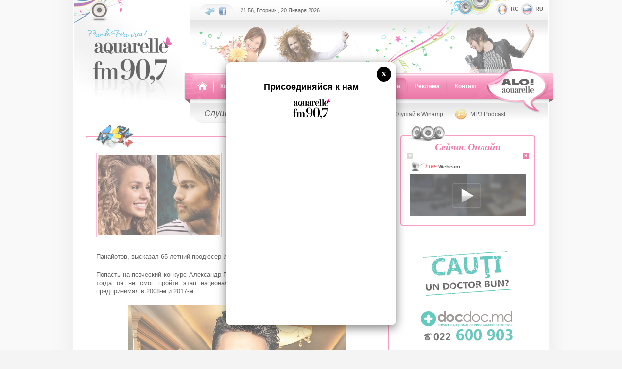

--- FILE ---
content_type: text/html
request_url: http://www.aquarellefm.md/ru/news/kto_predstavit_rossiyu_na_evrovidenie_2020/
body_size: 7193
content:
<!DOCTYPE HTML PUBLIC "-//W3C//DTD HTML 4.01 Transitional//EN" "http://www.w3.org/TR/html4/strict.dtd">
<html>
<head>
	<link rel="icon" href="https://www.aquarellefm.md/static/images/Icon.ico" type="image/x-icon">

	<META HTTP-EQUIV="Content-Type" CONTENT="text/html; charset=UTF-8">
	<META NAME="description" CONTENT="">
	<META NAME="keywords" CONTENT="">
	<META NAME="author" CONTENT="ZOLFIST STUDIO - Professional and Styled Solutions http://www.zolfist.com/ ">
	<META NAME="robots" CONTENT="index,follow">
	<meta property="fb:admins" content="AQmagazine"/>
	<meta property="og:image" content="https://www.aquarellefm.md/storage/2020/02/27/1582798413_61698300_Fit_340x1000.jpg"/>
	<title>Выбран представитель России на Евровидении-2020</title>
	<style type="text/css" media="all">@import url("https://www.aquarellefm.md/static/style.css?202601202156");</style>
	<script type="text/javascript" src="https://www.aquarellefm.md/static/audio-player/audio-player.js"></script>
	<script type="text/javascript">AudioPlayer.setup("https://www.aquarellefm.md/static/audio-player/player.swf", { width: 500 }); </script>  
	<script type="text/javascript" src="https://www.aquarellefm.md/static/swfobject.js"></script>
	<script src="https://www.aquarellefm.md/static/jquery.min.js"></script>
	<!--<script src="https://www.aquarellefm.md/static/snow/snowfall.jquery.js"></script>-->
	<script type="text/javascript" src="https://www.aquarellefm.md/static/script.js?202601202156"></script>
	
			<style type="text/css" media="all">@import url("https://www.aquarellefm.md/static/highslide/highslide.css");</style>
			<script type="text/javascript" src="https://www.aquarellefm.md/static/highslide/highslide.js"></script>
			<script type="text/javascript">
				hs.registerOverlay({
					html: '<div class="closebutton" onclick="return hs.close(this)" title="Close"></div>',
					position: 'top right',
					fade: 2 // fading the semi-transparent overlay looks bad in IE
				});
				hs.outlineType = "drop-shadow";
				hs.wrapperClassName = "borderless draggable-header";

			    hs.graphicsDir = "https://www.aquarellefm.md/static/highslide/";
				//hs.wrapperClassName = "dark borderless floating-caption";

				hs.align = "center";
				hs.transitions = ["expand", "crossfade"];
				hs.fadeInOut = true;
				hs.showCredits = 0;
				hs.dimmingOpacity = .75;

				hs.addSlideshow({
					//slideshowGroup: "group1",
					interval: 5000,
					repeat: false,
					useControls: true,
					fixedControls: "fit",
					overlayOptions: {
						opacity: .75,
						position: "bottom center",
						hideOnMouseOut: true
					}
				});
			</script>
		
	<script type="text/javascript">var WWW = "https://www.aquarellefm.md/";</script>
</head>

<body>
<!--
<div id="Snow" style="position:fixed; z-index:0; width:100%; height:100%; "></div>>
<script>
$(document).ready(function(){
		$("#Snow")
			.snowfall("clear")
			.snowfall()
			.snowfall({image :["https://www.aquarellefm.md/static/snow/images/flake1.png", "https://www.aquarellefm.md/static/snow/images/flake2.png"], deviceorientation : true, minSize: 10, maxSize:32, flakeCount:200}); 
	});
</script>
-->
<div class="ThemeBgMain">
<div class="">
<div id="PopupAd">
		<div class="Bg"></div>
		<div class="Box" style="text-align:center;">
			<div class="Close">x</div>
			<div class="clr"></div>
			<div class="Alert">
				Присоединяйся к нам
				<div><a href="http://www.facebook.com/pages/AQUARELLE/178775708840207?ref=hl" target="_blank"><img src="https://www.aquarellefm.md/static/images/logos/AquarelleFM.png?default" alt="Facebook"></a></div>
			</div>
			<iframe src="http://www.facebook.com/plugins/likebox.php?href=https%3A%2F%2Fwww.facebook.com%2FAquarelle90.7&amp;width=240&amp;height=365&amp;colorscheme=light&amp;show_faces=true&amp;border_color&amp;stream=false&amp;header=true&amp;appId=242856185725258" scrolling="no" frameborder="0" style="overflow:hidden; width:238px; height:365px; position:relative; z-index:99991; " allowTransparency="true"></iframe>
			<!--
			<a href="http://www.facebook.com/Aquarelle90.7" target="_blank"><img src="https://www.aquarellefm.md/static/images/FacebookButton.png" alt="Facebook"></a>
			-->
			<div class="clr"></div>
		</div>
	</div>
	

<div class="Header" id="top">
	<div class="LogoBox"><a href="https://www.aquarellefm.md/" class="Logo"><img src="https://www.aquarellefm.md/static/images/AquarelleFMLogo.png" width="193" height="149" alt="" title=""></a></div>
	<div class="HeaderRight">
		<div class="TopBar">
			<div class="ServicesBox">
				<a href="http://twitter.com/AQUARELLE_FM" target="_blank"><img src="https://www.aquarellefm.md/static/images/Pixel.gif" class="NoBg" width="34" height="25" alt="Twitter" title="Twitter"></a>
				<a href="http://www.facebook.com/pages/Radiostancia-Aquarelle-907-FM/158429640848842" target="_blank"><img src="https://www.aquarellefm.md/static/images/Pixel.gif" class="NoBg" width="32" height="25" alt="Facebook" title="Facebook"></a>
			</div>
			<div id="date">21:56, Вторник , 20 Января 2026</div>
			<div class="LangBox">
			<a href="http://www.aquarellefm.md/ro/news/kto_predstavit_rossiyu_na_evrovidenie_2020/"><img src="https://www.aquarellefm.md/static/images/Pixel.gif" width="35" height="25" alt="RO" class="LangIconRO"><span class="LangLable">RO</span></a><a href="http://www.aquarellefm.md/ru/news/kto_predstavit_rossiyu_na_evrovidenie_2020/"><img src="https://www.aquarellefm.md/static/images/Pixel.gif" width="35" height="25" alt="RU" class="LangIconRU"><span class="LangLable">RU</span></a>
			</div>
		</div>
		<div class="ThemeBox"></div>
		<div class="MenuBox">
			<ul class="Menu">
				<li class="NoLi">
					<a href="https://www.aquarellefm.md/" class="MenuItemSmall"><img src="https://www.aquarellefm.md/static/images/Home.gif" width="22" height="18" alt="" title=""></a>
					<span class="MenuSepPadding"><span class="MenuSep">&nbsp;</span></span>
				</li>
				<li class="NoLi">
					<a href="https://www.aquarellefm.md/ru/team/" class="MenuItem">Команда</a>
					<span class="MenuSepPadding"><span class="MenuSep">&nbsp;</span></span>
				</li>
				<li class="NoLi" onMouseOver="ProgramsMenu(1)" onMouseOut="ProgramsMenu(0)">
					<a href="https://www.aquarellefm.md/ru/programs/" class="MenuItem" id="ProgramsMenuLabel">Передачи</a>
					<span class="MenuSepPadding"><span class="MenuSep">&nbsp;</span></span>
					<span id="ProgramsMenu">
						<ul class="Submenu">
						<li class="SubmenuItem"><a class="SubmenuItemLink" href="https://www.aquarellefm.md/ru/programs/Созвездие_Aquarelle/" title="Созвездие AQUARELLE">Созвездие AQUARELLE</a></li><li class="SubmenuItem"><a class="SubmenuItemLink" href="https://www.aquarellefm.md/ru/programs/cafeaua_de_dimineata_program/" title="Утренний кофе">Утренний кофе</a></li><li class="SubmenuItem"><a class="SubmenuItemLink" href="https://www.aquarellefm.md/ru/programs/programul_serii/" title="Вечерний эфир!">Вечерний эфир!</a></li><li class="SubmenuItem"><a class="SubmenuItemLink" href="https://www.aquarellefm.md/ru/programs/svetskaea_hronika/" title="Светская хроника">Светская хроника</a></li><li class="SubmenuItem"><a class="SubmenuItemLink" href="https://www.aquarellefm.md/ru/programs/news_on_aquarelle_fm/" title="Новости">Новости</a></li><li class="SubmenuItem"><a class="SubmenuItemLink" href="https://www.aquarellefm.md/ru/programs/Top_Hit_Chart/" title="World Hits!">World Hits!</a></li><li class="SubmenuItem"><a class="SubmenuItemLink" href="https://www.aquarellefm.md/ru/programs/bigudi_show/" title="Бигуди Шоу">Бигуди Шоу</a></li>
						</ul>
					</span>	
				</li>
				<li class="NoLi">
					<a href="https://www.aquarellefm.md/ru/info/dedications/" class="MenuItem">Заявки</a>
					<span class="MenuSepPadding"><span class="MenuSep">&nbsp;</span></span>
				</li>
				<li class="NoLi">
					<a href="https://www.aquarellefm.md/ru/contests/" class="MenuItem">Конкурсы</a>
					<span class="MenuSepPadding"><span class="MenuSep">&nbsp;</span></span>
				</li>
				<li class="NoLi">
					<a href="https://www.aquarellefm.md/ru/news/" class="MenuItemSelected">Новости</a>
					<span class="MenuSepPadding"><span class="MenuSep">&nbsp;</span></span>
				</li>
				<li class="NoLi">
					<a href="https://www.aquarellefm.md/ru/info/advertising/" class="MenuItem">Реклама</a>
					<span class="MenuSepPadding"><span class="MenuSep">&nbsp;</span></span>
				</li>
				<li class="NoLi">
					<a href="https://www.aquarellefm.md/ru/info/contact/" class="MenuItem">Контакт</a>
				</li>
			</ul>

			
			<div class="Alo"><a href="https://www.aquarellefm.md/ru/alo/"><img src="https://www.aquarellefm.md/static/images/Alo.png" width="127" height="90" alt="Alo Aquarelle" title="Alo Aquarelle"></a></div>
			<div class="LiveBox">
				<div class="Live">
					<a href="#" onClick="PopupLive('https://www.aquarellefm.md/live/')" class="LivePadding"><img src="https://www.aquarellefm.md/static/images/Pixel.gif" width="45" height="40" alt="Live" title="Live"></a>
					<a href="#" onClick="PopupLive('https://www.aquarellefm.md/live/')" class="FloatRight">Слушай <span class="RedText Uppercase">Live</span></a>
				</div>
				<div class="LiveSep"></div>
				<div class="LiveButtonPadding">
					<a href="https://www.aquarellefm.md/ru/schedule/" class="LiveScheduleIcon"><img src="https://www.aquarellefm.md/static/images/Pixel.gif" width="25" height="40" alt="Слушай в Winamp" title="Слушай в Winamp"></a>
					<a href="https://www.aquarellefm.md/ru/schedule/" class="LiveLabel">Программа передач</a>
				</div>
				<div class="LiveSep"></div>
				<div class="LiveButtonPadding">
					<a href="http://93.115.137.75:8000/Aquarellefm.aac.m3u" class="LiveWinampIcon"><img src="https://www.aquarellefm.md/static/images/Pixel.gif" width="25" height="40" alt="Слушай в Winamp" title="Слушай в Winamp"></a>
					<a href="http://93.115.137.75:8000/Aquarellefm.aac.m3u" class="LiveLabel">Слушай в Winamp</a>
				</div>
				<div class="LiveSep"></div>
				<div class="LiveButtonPadding">
					<a href="https://www.aquarellefm.md/ru/podcast/" class="LivePodcastIcon"><img src="https://www.aquarellefm.md/static/images/Pixel.gif" width="25" height="40" alt="Слушай в Winamp" title="Слушай в Winamp"></a>
					<a href="https://www.aquarellefm.md/ru/podcast/" class="LiveLabel" style="position:absolute; padding-left:32px">MP3 Podcast</a>
				</div>
			</div>
			<div class="clr"></div>
		</div>
	</div>
</div>
<div class="clr"></div>

<div class="SiteContent" id="main">
<div class="LeftArea">
	<div class="Box1">
		<div class="Box1Header"><div class="Box1Label"></div></div>
		<div class="Box1Content">
			<div class="Box1Data">

				<div class="fb-like" data-send="true" data-width="500" data-show-faces="true"></div><br><br><div class="PageAdLeft"><div class="GalleryBox"><a href="https://www.aquarellefm.md/storage/2020/02/27/1582798413_61698300.jpg" class="highslide" onClick="return hs.expand(this)"><img src="https://www.aquarellefm.md/storage/2020/02/27/1582798413_61698300_Fit_250x1000.jpg" width="250" alt="Выбран представитель России на Евровидении-2020" title="Выбран представитель России на Евровидении-2020" class="Thumb"></a></div></div><div class="GrayText">27 Февраля 2020</div><h1>Выбран представитель России на Евровидении-2020</h1><p><span style="font-size: small;">Об этом со ссылкой на источники сообщил портал Starhit.&nbsp;Попасть на конкурс певец пытался еще в далеком 2005 году.</span></p>
<p><span style="font-size: small;">35-летний уроженец Запорожья Александр Панайотов предтсавит Россию на &laquo;Евровидение-2020&raquo;.&nbsp;Предположение о том, что на музыкальный конкурс от России поедет Панайотов, высказал 65-летний продюсер Игорь Крутой.</span></p>
<p><span style="font-size: small;">Попасть на певческий конкурс Александр Панайотов хотел еще в далеком 2005 году. Однако тогда он не смог пройти этап национального отбора. Последующие попытки артистки предпринимал в 2008-м и 2017-м.</span></p>
<p style="text-align: center;"><span style="font-size: small;"><img src="/storage/2020/02/27/1582798236_94219400.jpg" alt="http://www.aquarellefm.md/storage/2020/02/27/1582798236_94219400.jpg" width="450" height="330" /></span></p>
<p><span style="font-size: small;"></span><span style="font-size: small;">Отметим, что ранее появился так называемый шорт-лист с возможными кандидатами от России страны на участие в &laquo;Евровидении&raquo; &mdash; в их числе оказались поющая телеведущая Ольга Бузова, Zivert, Тима Белорусских, Полина Гагарина и Димаш.</span></p>
<p style="text-align: center;"><span style="font-size: small;"><img src="/storage/2020/02/27/1582798236_96144100.jpg" alt="http://www.aquarellefm.md/storage/2020/02/27/1582798236_96144100.jpg" width="500" height="312" /></span></p>
<p><span style="font-size: small;">Кстати говоря, <span>в этом году Украину на Евровидении&nbsp;представит&nbsp;группа Go_A с песней &laquo;Соловей&raquo; на украинском языке</span>. По словам солистки, они&nbsp;не станут переводить ее на английский язык.<br /><br />Песенный конкурс&nbsp;Евровидение-2020 состоится 12, 14 и 16 мая 2020 года в Роттердаме (Нидерланды). Так же, мы уже сообщали вам что его проведение&nbsp;оказалось под угрозой из-за коронавируса.</span></p>
			</div>
		</div>
		<div class="Box1Footer"></div>
	</div>

			<div class="AlignLeft" style="padding-left:20px">
				<br>
				<div class="hrDotted"></div>
				<br><br>
				<script type="text/javascript" src="http://s7.addthis.com/js/250/addthis_widget.js#pubid=zolfist"></script>
				<!-- AddThis Button BEGIN -->
				<div class="addthis_toolbox addthis_default_style addthis_32x32_style">
				<a class="addthis_button_preferred_1"></a>
				<a class="addthis_button_preferred_2"></a>
				<a class="addthis_button_preferred_3"></a>
				<a class="addthis_button_preferred_4"></a>
				<a class="addthis_button_compact"></a>
				<a class="addthis_counter addthis_bubble_style"></a>
				</div>
				<!-- AddThis Button END -->
				<br><br>
				
				<br><br>
				<div id="fb-root"></div>
				<script>(function(d, s, id) {
				  var js, fjs = d.getElementsByTagName(s)[0];
				  if (d.getElementById(id)) return;
				  js = d.createElement(s); js.id = id;
				  js.src = "//connect.facebook.net/ru_RU/all.js#xfbml=1";
				  fjs.parentNode.insertBefore(js, fjs);
				}(document, "script", "facebook-jssdk"));</script>
				
				<div class="fb-like" data-send="true" data-width="500" data-show-faces="true"></div>

				<br><br>
				<div id="fb-root"></div>
				<fb:comments href="http://www.aquarellefm.md/ru/news/kto_predstavit_rossiyu_na_evrovidenie_2020/" num_posts="15" width="627"></fb:comments>
			</div>
		</div><div class="RightArea">
	<div class="Box4">
		<div class="Box4Header"><div class="Box4Label"></div></div>
		<div class="Box4Content">
			<div class="Box4Data">
				<div id="OnlineContent">
					
		<div id="PlayList">
			<h2>Сейчас Онлайн</h2>
			<div class="Nav Left">&laquo;</div>
			<ul></ul>
			<div class="Nav Right Selected">&raquo;</div>
		</div>
				</div>
				<div class="Box4Webcam"><div class="Box4WebcamText"><b><i class="RedText">LIVE</i> Webcam</b></div></div>
				<div id="Webcam" onClick="RunWebcam('https://www.aquarellefm.md/webcam/')">
					<img src="https://www.aquarellefm.md/static/images/PlayAquarelleFM2.png">
				</div>
			</div>
			
		</div>
		<div class="Box4Footer"></div>
	</div>
	<div class="clr"></div>
<div class="BannerAfterWebcam" id="BannerAfterWebcam"><a href="http://www.docdoc.md/ro" target="_blank"><img src="https://www.aquarellefm.md/storage/2016/06/09/1465475457_31410400.jpg" width="240" height="240" alt=""></a></div>
	<div class="Box4">
		<div class="BoxChartHeader"></div>
		<div class="Box4Header"></div>
		<div class="Box4Content">
		<div class="Box4Data">
			<div class="clr"></div><br><br><br><br>
		
	
						<div class="ChartItem   Top">
							<div class="ChartThumb" style="background:url(https://www.aquarellefm.md/storage/2025/01/20/1737357638_78717300_FitNoMargin_55x55.jpg) no-repeat"></div>
							<div class="ChartData">
								<div class="ChartSong">
									<div class="ChartPlace">&#8470;1</div>
									&nbsp; Are You Even Real
								</div>
								<div class="ChartArtist">Teddy Swims</div>
								<div class="ChartPlayer">
						<span id="AudioPlayer18000"></span>  
							<script type="text/javascript">  
							AudioPlayer.embed("AudioPlayer18000", 
							{
								width: "190",
								soundFile: "https://www.aquarellefm.md/storage/2025/01/20/1737357638_78649100.mp3",
								titles: "Teddy Swims - Are You Even Real",
							}
						);  
						</script>  
					</div>
								<div class="Stat"><div class="Vote" id="ChartLabel18000" onClick="DoRequest('SongVote',18000)">Проголосовать</div><div class="Trend1">&#8599;</div></div>
							</div>
							<div class="clr"></div>
						</div>
					
						<div class="ChartItem   Fresh">
							<div class="ChartThumb" style="background:url(https://www.aquarellefm.md/storage/2025/04/10/1744264609_36384300_FitNoMargin_55x55.jpg) no-repeat"></div>
							<div class="ChartData">
								<div class="ChartSong">
									<div class="ChartPlace">&#8470;1</div>
									&nbsp; Handlebars
								</div>
								<div class="ChartArtist">Dua Lipa</div>
								<div class="ChartPlayer">
						<span id="AudioPlayer18067"></span>  
							<script type="text/javascript">  
							AudioPlayer.embed("AudioPlayer18067", 
							{
								width: "190",
								soundFile: "https://www.aquarellefm.md/storage/2025/04/10/1744264609_36313900.mp3",
								titles: "Dua Lipa - Handlebars",
							}
						);  
						</script>  
					</div>
								<div class="Stat"><div class="Vote" id="ChartLabel18067" onClick="DoRequest('SongVote',18067)">Проголосовать</div><div class="Trend3">&rarr;</div></div>
							</div>
							<div class="clr"></div>
						</div>
					
						<div class="ChartItem   Fresh">
							<div class="ChartThumb" style="background:url(https://www.aquarellefm.md/storage/2025/04/10/1744265861_23821700_FitNoMargin_55x55.jpg) no-repeat"></div>
							<div class="ChartData">
								<div class="ChartSong">
									<div class="ChartPlace">&#8470;2</div>
									&nbsp; Back To Me
								</div>
								<div class="ChartArtist">The Marías</div>
								<div class="ChartPlayer">
						<span id="AudioPlayer18069"></span>  
							<script type="text/javascript">  
							AudioPlayer.embed("AudioPlayer18069", 
							{
								width: "190",
								soundFile: "https://www.aquarellefm.md/storage/2025/04/10/1744265861_23734800.mp3",
								titles: "The Marías - Back To Me",
							}
						);  
						</script>  
					</div>
								<div class="Stat"><div class="Vote" id="ChartLabel18069" onClick="DoRequest('SongVote',18069)">Проголосовать</div><div class="Trend3">&rarr;</div></div>
							</div>
							<div class="clr"></div>
						</div>
					
						<div class="ChartItem   Top">
							<div class="ChartThumb" style="background:url(https://www.aquarellefm.md/storage/2025/01/20/1737357341_60123400_FitNoMargin_55x55.jpg) no-repeat"></div>
							<div class="ChartData">
								<div class="ChartSong">
									<div class="ChartPlace">&#8470;2</div>
									&nbsp; Hello Love
								</div>
								<div class="ChartArtist">Benson Boone</div>
								<div class="ChartPlayer">
						<span id="AudioPlayer17998"></span>  
							<script type="text/javascript">  
							AudioPlayer.embed("AudioPlayer17998", 
							{
								width: "190",
								soundFile: "https://www.aquarellefm.md/storage/2025/01/20/1737357341_60032000.mp3",
								titles: "Benson Boone - Hello Love",
							}
						);  
						</script>  
					</div>
								<div class="Stat"><div class="Vote" id="ChartLabel17998" onClick="DoRequest('SongVote',17998)">Проголосовать</div><div class="Trend1">&#8599;</div></div>
							</div>
							<div class="clr"></div>
						</div>
					
						<div class="ChartItem   Top">
							<div class="ChartThumb" style="background:url(https://www.aquarellefm.md/storage/2025/01/20/1737357476_68262500_FitNoMargin_55x55.jpg) no-repeat"></div>
							<div class="ChartData">
								<div class="ChartSong">
									<div class="ChartPlace">&#8470;3</div>
									&nbsp; Ride or Die
								</div>
								<div class="ChartArtist">Jeff Satur</div>
								<div class="ChartPlayer">
						<span id="AudioPlayer17999"></span>  
							<script type="text/javascript">  
							AudioPlayer.embed("AudioPlayer17999", 
							{
								width: "190",
								soundFile: "https://www.aquarellefm.md/storage/2025/01/20/1737357476_68187800.mp3",
								titles: "Jeff Satur - Ride or Die",
							}
						);  
						</script>  
					</div>
								<div class="Stat"><div class="Vote" id="ChartLabel17999" onClick="DoRequest('SongVote',17999)">Проголосовать</div><div class="Trend1">&#8599;</div></div>
							</div>
							<div class="clr"></div>
						</div>
					
						<div class="ChartItem   Top">
							<div class="ChartThumb" style="background:url(https://www.aquarellefm.md/storage/2025/04/10/1744263917_31562900_FitNoMargin_55x55.jpg) no-repeat"></div>
							<div class="ChartData">
								<div class="ChartSong">
									<div class="ChartPlace">&#8470;4</div>
									&nbsp; Azizam
								</div>
								<div class="ChartArtist">Ed Sheeran</div>
								<div class="ChartPlayer">
						<span id="AudioPlayer18066"></span>  
							<script type="text/javascript">  
							AudioPlayer.embed("AudioPlayer18066", 
							{
								width: "190",
								soundFile: "https://www.aquarellefm.md/storage/2025/04/10/1744263917_31475300.mp3",
								titles: "Ed Sheeran - Azizam",
							}
						);  
						</script>  
					</div>
								<div class="Stat"><div class="Vote" id="ChartLabel18066" onClick="DoRequest('SongVote',18066)">Проголосовать</div><div class="Trend1">&#8599;</div></div>
							</div>
							<div class="clr"></div>
						</div>
					
						<div class="ChartItem   Top">
							<div class="ChartThumb" style="background:url(https://www.aquarellefm.md/storage/2025/03/31/1743400165_60326100_FitNoMargin_55x55.jpg) no-repeat"></div>
							<div class="ChartData">
								<div class="ChartSong">
									<div class="ChartPlace">&#8470;5</div>
									&nbsp; Twilight zone
								</div>
								<div class="ChartArtist">Ariana Grande</div>
								<div class="ChartPlayer">
						<span id="AudioPlayer18059"></span>  
							<script type="text/javascript">  
							AudioPlayer.embed("AudioPlayer18059", 
							{
								width: "190",
								soundFile: "https://www.aquarellefm.md/storage/2025/03/31/1743400165_60239100.mp3",
								titles: "Ariana Grande - Twilight zone",
							}
						);  
						</script>  
					</div>
								<div class="Stat"><div class="Vote" id="ChartLabel18059" onClick="DoRequest('SongVote',18059)">Проголосовать</div><div class="Trend3">&rarr;</div></div>
							</div>
							<div class="clr"></div>
						</div>
					
						<div class="ChartItem   Top">
							<div class="ChartThumb" style="background:url(https://www.aquarellefm.md/storage/2024/06/24/1719216485_45243400_FitNoMargin_55x55.jpg) no-repeat"></div>
							<div class="ChartData">
								<div class="ChartSong">
									<div class="ChartPlace">&#8470;6</div>
									&nbsp; Feelslikeimfallinginlove
								</div>
								<div class="ChartArtist">Coldplay</div>
								<div class="ChartPlayer">
						<span id="AudioPlayer17889"></span>  
							<script type="text/javascript">  
							AudioPlayer.embed("AudioPlayer17889", 
							{
								width: "190",
								soundFile: "https://www.aquarellefm.md/storage/2024/06/24/1719216484_38184400.mp3",
								titles: "Coldplay - Feelslikeimfallinginlove",
							}
						);  
						</script>  
					</div>
								<div class="Stat"><div class="Vote" id="ChartLabel17889" onClick="DoRequest('SongVote',17889)">Проголосовать</div><div class="Trend2">&#8600;</div></div>
							</div>
							<div class="clr"></div>
						</div>
					
						<div class="ChartItem   Top">
							<div class="ChartThumb" style="background:url(https://www.aquarellefm.md/storage/2024/09/04/1725433961_71055900_FitNoMargin_55x55.jpg) no-repeat"></div>
							<div class="ChartData">
								<div class="ChartSong">
									<div class="ChartPlace">&#8470;7</div>
									&nbsp; Butterflies
								</div>
								<div class="ChartArtist">Ray Dalton</div>
								<div class="ChartPlayer">
						<span id="AudioPlayer17929"></span>  
							<script type="text/javascript">  
							AudioPlayer.embed("AudioPlayer17929", 
							{
								width: "190",
								soundFile: "https://www.aquarellefm.md/storage/2024/09/04/1725433961_23800800.mp3",
								titles: "Ray Dalton - Butterflies",
							}
						);  
						</script>  
					</div>
								<div class="Stat"><div class="Vote" id="ChartLabel17929" onClick="DoRequest('SongVote',17929)">Проголосовать</div><div class="Trend3">&rarr;</div></div>
							</div>
							<div class="clr"></div>
						</div>
					
						<div class="ChartItem   Top">
							<div class="ChartThumb" style="background:url(https://www.aquarellefm.md/storage/2025/01/20/1737358029_74002600_FitNoMargin_55x55.jpg) no-repeat"></div>
							<div class="ChartData">
								<div class="ChartSong">
									<div class="ChartPlace">&#8470;8</div>
									&nbsp; Days
								</div>
								<div class="ChartArtist">Mother Mother</div>
								<div class="ChartPlayer">
						<span id="AudioPlayer18001"></span>  
							<script type="text/javascript">  
							AudioPlayer.embed("AudioPlayer18001", 
							{
								width: "190",
								soundFile: "https://www.aquarellefm.md/storage/2025/01/20/1737358029_73946900.mp3",
								titles: "Mother Mother - Days",
							}
						);  
						</script>  
					</div>
								<div class="Stat"><div class="Vote" id="ChartLabel18001" onClick="DoRequest('SongVote',18001)">Проголосовать</div><div class="Trend2">&#8600;</div></div>
							</div>
							<div class="clr"></div>
						</div>
					
						<div class="ChartItem   Top">
							<div class="ChartThumb" style="background:url(https://www.aquarellefm.md/storage/2025/03/10/1741593856_94176300_FitNoMargin_55x55.jpg) no-repeat"></div>
							<div class="ChartData">
								<div class="ChartSong">
									<div class="ChartPlace">&#8470;9</div>
									&nbsp; The Weekend
								</div>
								<div class="ChartArtist">Leony feat. Imran</div>
								<div class="ChartPlayer">
						<span id="AudioPlayer18043"></span>  
							<script type="text/javascript">  
							AudioPlayer.embed("AudioPlayer18043", 
							{
								width: "190",
								soundFile: "https://www.aquarellefm.md/storage/2025/03/10/1741593856_94102800.mp3",
								titles: "Leony feat. Imran - The Weekend",
							}
						);  
						</script>  
					</div>
								<div class="Stat"><div class="Vote" id="ChartLabel18043" onClick="DoRequest('SongVote',18043)">Проголосовать</div><div class="Trend3">&rarr;</div></div>
							</div>
							<div class="clr"></div>
						</div>
					
						<div class="ChartItem   Top">
							<div class="ChartThumb" style="background:url(https://www.aquarellefm.md/storage/2025/03/10/1741593902_73155200_FitNoMargin_55x55.jpg) no-repeat"></div>
							<div class="ChartData">
								<div class="ChartSong">
									<div class="ChartPlace">&#8470;10</div>
									&nbsp; Garden Of Eden
								</div>
								<div class="ChartArtist">Lady Gaga</div>
								<div class="ChartPlayer">
						<span id="AudioPlayer18044"></span>  
							<script type="text/javascript">  
							AudioPlayer.embed("AudioPlayer18044", 
							{
								width: "190",
								soundFile: "https://www.aquarellefm.md/storage/2025/03/10/1741593902_73057500.mp3",
								titles: "Lady Gaga - Garden Of Eden",
							}
						);  
						</script>  
					</div>
								<div class="Stat"><div class="Vote" id="ChartLabel18044" onClick="DoRequest('SongVote',18044)">Проголосовать</div><div class="Trend3">&rarr;</div></div>
							</div>
							<div class="clr"></div>
						</div>
					
			<!--
			<div class="ChartNav Next">Следующие 10 &rarr;</div>
			<div class="ChartNav Prev" style="display:none">&larr; Предыдущие 10</div>
			-->
			<div class="ChartNav Fresh"><div class="ButtonSubmit">New songs</div></div>
			<div class="ChartNav Top nds"><div class="ButtonSubmit">Top</div></div>
			
		</div>
		</div>
		<div class="Box4Footer"></div>
	</div>
	<div class="clr"></div>

	<div class="Box4">
		<div class="Box4Header"></div>
		<div class="Box4Content">
			<div class="Box4Data">
				
				
				<div class="BoxAlo">
				<div class="Top">
				<div class="Down">
					<a href="https://www.aquarellefm.md/ru/alo/" class="AloTitle">&laquo;Alo, Aquarelle!&raquo;</a>	
					<span class="AloInfo">тел. <b>022 223-113</b> <br>C понедельника по пятницу<br>Короткий номер для ваших<br><b>SMS - 9070</b></span>
					<a href="https://www.facebook.com/Aquarelle90.7" target="blank" rel="noindex" class="AloFB"></a>
					
					<a href="https://www.aquarellefm.md/ru/alo/" class="Message"></a>
					<input type="button" value="Написать" class="ButtonSubmit" onClick="location.href='https://www.aquarellefm.md/ru/alo/participate/';">
					<div class="Text2 nds">Добрые слова для дорогих людей</div>
				</div>
				</div>
				</div>
				
				
			</div>
			
		</div>
		<div class="Box4Footer"></div>
	</div>
	<div class="clr"></div>				
</div><div class="clr"></div>
	<div class="clr"></div>
	<br><br>
<div class="Footer">

	<div class="BoxNetwork">
		<a href="http://www.aquarelle.md/" target="_blank"><img src="https://www.aquarellefm.md/static/images/logos/Aquarelle.png" alt="Aquarelle" title="Aquarelle"></a>&nbsp;
		<a href="http://www.businessclass.md/" target="_blank"><img src="https://www.aquarellefm.md/static/images/logos/BusinessClass.png" alt="BusinessClass" title="BusinessClass"></a>&nbsp;
		<a href="http://www.aquarellefm.md/" target="_blank"><img src="https://www.aquarellefm.md/static/images/logos/AquarelleFM.png" alt="Aquarelle FM 90.7" title="Aquarelle FM 90.7"></a>
		<a href="http://www.aquarelleagency.md/" target="_blank"><img src="https://www.aquarellefm.md/static/images/logos/AquarelleAgency.png" alt="Aquarelle" title="Aquarelle Advertising Agency"></a>&nbsp;
		<a href="http://www.aishow.md/" target="_blank"><img src="https://www.aquarellefm.md/static/images/logos/AIshow.png" alt="Aquarelle" title="AI show"></a>&nbsp;
	</div>

	
	<div class="FooterBar">
		<div class="FooterContent">
			<div class="FloatLeft">&copy; 2026 Aquarelle FM 90,7<br>Все права защищены</div>
			<div class="FloatRight"><a href="http://www.zolfist.com/ru" class="Zolfist" target="_blank">Powered by <strong>ZOLFIST STUDIO</strong></a></div>
		</div>
	</div>
	<div class="clr"></div>
	</div>
</div>

</div>
</div>

<script type="text/javascript">

  var _gaq = _gaq || [];
  _gaq.push(['_setAccount', 'UA-17244377-3']);
  _gaq.push(['_trackPageview']);

  (function() {
    var ga = document.createElement('script'); ga.type = 'text/javascript'; ga.async = true;
    ga.src = ('https:' == document.location.protocol ? 'https://ssl' : 'http://www') + '.google-analytics.com/ga.js';
    var s = document.getElementsByTagName('script')[0]; s.parentNode.insertBefore(ga, s);
  })();

</script>

</body>
</html>



--- FILE ---
content_type: application/javascript
request_url: https://www.aquarellefm.md/static/script.js?202601202156
body_size: 4086
content:
var WWW = 'http://www.aquarellefm.md/';

$(document).ready(function(){
	$('#PopupAd .Close').click(function(){
		$('#PopupAd').hide();
	});
	Slider();
	PlayList();
	LiveContent ();
	SideBanners ();
	ChartHandlings();
});

function ChartHandlings (){
	$('.ChartItem').hide();
	$('.ChartItem.Top').slice(0,10).show();
	
	$('.ChartNav.Fresh').click(function(){
		$(this).hide();
		$('.ChartNav.Top').show();
		$('.ChartItem.Top, .ChartNav.Next, .ChartNav.Prev').hide();
		$('.ChartItem.Fresh').show();
	});
	$('.ChartNav.Top').click(function(){
		$(this).hide();
		$('.ChartNav.Fresh, .ChartNav.Next').show();
		$('.ChartItem').hide();
		$('.ChartItem.Top').slice(0,10).show();
	});
	$('.ChartNav.Next').click(function(){
		$(this).hide();
		$('.ChartNav.Prev').show();
		$('.ChartItem').hide();
		$('.ChartItem.Top').slice(10,20).show();
	});
	$('.ChartNav.Prev').click(function(){
		$(this).hide();
		$('.ChartNav.Next').show();
		$('.ChartItem').hide();
		$('.ChartItem.Top').slice(0,10).show();
	});
}
function SideBanners (){
	var self = this;
	
	$(window).resize(function() {
		self.Set();
	});
	this.Set = function(){
		var Width = ($(window).width() - 978) / 2;
		Width = Width > 0 ? Width : 0;
		var Height = $(window).height();
		$('.BannerFixedLeft').css({'display':'block', 'left':0, 'top':0, 'width':Width, 'height':Height, 'overflow':'hidden', 'position':'fixed' });
		$('.BannerFixedRight').css({'display':'block', 'right':0, 'top':0, 'width':Width, 'height':Height, 'overflow':'hidden', 'position':'fixed' });
		$('.BannerFixedLeft *, .BannerFixedRight *').css ({ 'display':'block','width':'100%', 'height':'100%'});
	}
	self.Set();
}
function LiveContent (){
	if ($('#OnlineContent').length) Target = 'OnlineContent';
	else if ($('#PopupOnlineContent').length) Target = 'PopupOnlineContent';
	else return;
	
	setTimeout(function(){
		$.ajax({
				url: WWW+'AjaxRequest.php?type='+Target,
				dataType: 'text',
				type: "POST",
				data: false,
				cache: false,
				success: function (Data){
					$('#'+Target).html(Data);
					if (Target=='OnlineContent') PlayList();
					LiveContent ();
				},
				error:function (xhr, ajaxOptions, thrownError){
					//alert("Error: Please try again later"); 
				} 

			});
			
	}, 10000);
	
}
function Slider (){
	$('.Slider .Dots .Dot').click(function(){
		$('.Slider .Dots .Dot').removeClass('Selected');
		$(this).addClass('Selected');
		$('.Slider  .Content').children().hide();
		for (i=1; i<=3; i++){
			Index = i + ($(this).attr('title')-1)*2;
			$('.Slider > .Content').children().eq(Index).fadeIn('slow');
		}
	});
}
function PlayList (){
	var Current = 0;
	var self = this;
	
	$('#PlayList .Left').click(function(){
		self.Click($(this), -1);
	});
	
	$('#PlayList .Right').click(function(){
		self.Click($(this), +1);
	});
	
	this.Click = function (Obj, Salt){
		if (!$(Obj).hasClass('Selected')) return;
		$('#PlayList li').each(function(Index){
			if ($(this).css('display')!='none' && $('#PlayList li').length > Current+Salt) Current = Index+Salt;
			$(this).hide();
		})
		$('#PlayList li').eq(Current).show();
		$('#PlayList .Nav').removeClass('Selected');
		if ($('#PlayList li').length-1 > Current) $('#PlayList .Right').addClass('Selected');
		if (Current > 0) $('#PlayList .Left').addClass('Selected');
	}
}
function SetBanner ()
{
	val = parseInt((document.body.scrollLeft + document.body.clientWidth - 994-360)/2)+'px';
	GetIt('BannerLeft').style.left = val;
	GetIt('BannerRight').style.right = val;
}
function RunWebcam (link)
{
	var width = 400;
	var height = 300;

	var webcam = window.open(link,"_blank", "toolbar=no,width="+width+",height="+height+",directories=no,menubar=no,scrollbars=no,resizable=no");
	webcam.focus();
}
var MenuState;
function ProgramsMenu (Show)
{
	MenuState = Show;
	if (Show) GetIt('ProgramsMenu').style.display = 'block';
	else setTimeout("HideMenu()", 500);
	
	GetIt('ProgramsMenu').style.top = parseInt(GetIt('ProgramsMenuLabel').offsetTop+41)+'px';
	GetIt('ProgramsMenu').style.left = parseInt(GetIt('ProgramsMenuLabel').offsetLeft)+'px';
//	alert (GetIt('ProgramsMenuLabel').offsetLeft);
}
function HideMenu ()
{
	if (!MenuState) GetIt('ProgramsMenu').style.display = 'none';
}
function CommentListingPage (Page)
{
	var CommentCount = GetIt ('CommentsCount').value;
	var CommentsPageLimit = GetIt ('CommentsPageLimit').value;
	var PagesCount = Math.ceil(CommentCount/CommentsPageLimit);
	
	for (i=1; i<=CommentCount; i++)
	{
		ShowState = (i>(Page-1)*CommentsPageLimit && i<=Page*CommentsPageLimit) ? 'block' : 'none';
		GetIt('CommentMessage'+i).style.display = ShowState;
	}
	for (i=1; i<=PagesCount; i++)
	{
		ShowState = (i==Page) ? 'ListingBoxLinkSelected' : 'ListingBoxLink';
		GetIt('CommentPage'+i).className = ShowState;
	}
}
var RatingState = new Array ();

function Rating (State, Value, Target)
{
	var step = 26;
	if (!RatingState[Target])
	{
		if (State=='over') GetIt ('Rating_'+Target).style.backgroundPosition = (-(10-Value)*step)+'px 0px';
		else if (State=='out') GetIt ('Rating_'+Target).style.backgroundPosition = (-(10-Value)*step)+'px 0px';
		else if (State=='click') 
		{
			DoRequest ('StaredRatingVote', Target, Value);
			RatingState[Target] = true;
		}
	}
}
function PopupLive (link)
{
	var width = 600;
	var height = 650;
	
	if (jQuery.browser.safari) height = 590;

	var live = window.open(link,"_blank", "toolbar=no,width="+width+",height="+height+",directories=no,menubar=no,scrollbars=no,resizable=no");
	live.focus();
}
function SetStyle(Type, TypeRecord, ElementId, StartId, EndId, ThisId, ThisValue, Value)
{
	for (var i=StartId; i<=EndId; i++) 
	{
		if (Type=='style') GetIt (ElementId+i).style[TypeRecord] = (i==ThisId) ? ThisValue : Value;
		if (Type=='class') GetIt (ElementId+i).className = (i==ThisId) ? ThisValue : Value;
	}
}
function EscapeString (str)
{
	str = str.replace(/\n/g, escape("\n"));
	str = str.replace(/&/g, escape("&"));
	str = str.replace(/=/g, escape("="));
	
	return str;
}
function AddComment (id)
{
	var author = GetIt ('user').value;
	var message = GetIt ('message').value;
	var code = GetIt ('code').value;
	var option1 = 'id='+id+'&author='+EscapeString(author)+'&message='+EscapeString(message)+'&code='+EscapeString(code);
	DoRequest ('AddComment', option1);
}
function DoRequest (type, option1, option2)
{
	var URL = new GetURL(type, option1);
	var RequestURL = WWW+'AjaxRequest.php?';
	
	if (type=='PollVote')
	{
		var PollOption = -1;
		for (i=0; i<document.forms['BlockPoll'+option1]['PollVote'+option1].length; i++)
		{
            if (document.forms['BlockPoll'+option1]['PollVote'+option1][i].checked==true) PollOption = i;
        }
		if (PollOption<0) return;
		else link = RequestURL+'&type='+type+'&id='+option1+'&answer='+PollOption;
		//alert (link);
		URL.Get(link);
	}
	else if (type=='PollVote2')
	{
		var GetOptions = '';
		for (i=1; i<=option2; i++)
		{
			if (GetIt('item'+i).checked) GetOptions += '&option_id'+i+'='+GetIt('itemVal'+i).value;
		}
		link = RequestURL+'&type='+type+'&id='+option1+GetOptions;
		//alert (link);
		//return;
		URL.Get(link);
	}
	else if (type=='PollVote3')
	{
		link = RequestURL+'&type='+type+'&id='+option1+'&option_id='+$('input:radio[name=item]:checked').val();
		URL.Get(link);
	}
	else if (type=='SongVote')
	{
		$('#ChartLabel'+option1).css('display','none');
		link = RequestURL+'&type='+type+'&id='+option1;
		//alert (link);
		//return;
		URL.Get(link);
	}
	else if (type=='AddComment')
	{
		link = RequestURL+'&type='+type+'&'+option1;
		//alert (link);
		URL.Get(link);
	}
	else if (type=='HomeSectionDataSet')
	{
		link = RequestURL+'&type='+type+'&section='+option1+'&page='+option2;
		//alert (link);
		URL.Get(link);
	}
	else if (type=='AdsVote')
	{
		link = RequestURL+'&type='+type+'&value='+GetIt('AdsPoll'+option1).value+'&id='+option1+'&section='+option2;
		//alert (link);
		URL.Get(link);
	}
	else if (type=='StaredRatingVote')
	{
		link = RequestURL+'&type='+type+'&value='+option2+'&id='+option1;
		//alert (link);
		URL.Get(link);
	}

}
function SetRequestData (type, data, option)
{
	//alert (data);
	if (type=='PollVote') {
		GetIt ('HomePollContent'+option).innerHTML = data;
	}
	if (type=='SongVote') {
		$('#ChartCount'+option).html(data);
	}
	if (type=='PollVote2') 
	{
		if (eval(data)) location.reload();
		//alert (data);
		//GetIt ('HomePollContent').innerHTML = data;
	}
	if (type=='PollVote3') 
	{
		$('#Info').html(data);
		//GetIt ('HomePollContent').innerHTML = data;
	}
	if (type=='HomeSectionDataSet') GetIt ('HomeSectionBox'+option).innerHTML = data;
	if (type=='AddComment')
	{
		if (data == 'error1') alert ('Не все * обязательные поля заполнены');
		else if (data == 'error2') 
		{
			GetIt ('CommentsImageCode').src = GetIt ('CommentsImageCodePath').value+'?'+ Math.random();
			alert ('Неверный код');			
		}
		else 
		{
			//alert (data);
			//GetIt ('CommentsList').innerHTML += data;
			//GetIt('CommentsMessage').style.display = 'block';
			//GetIt('CommentsMessage').style.width = GetIt('Comments').offsetWidth+'px';
			//GetIt('CommentsMessage').style.height = GetIt('Comments').offsetHeight+'px';
			
			//GetIt('CommentsMessage').innerHTML = '<div class="CloseButton" onClick="GetIt(\'CommentsMessage\').style.display=\'none\';">x</div><div class="PostMessage">'+data+'</div>';
			GetIt('MessagesBox').style.display = 'block';
			GetIt('CommentsListAdContent').innerHTML += data;
			GetIt ('message').value = '';
			GetIt ('code').value = '';
			GetIt ('CommentsImageCode').src = GetIt ('CommentsImageCodePath').value+'?'+ Math.random();
		}
	}
	if (type=='AdsVote' && data != '') GetIt ('AdsRatingBox'+option).innerHTML = data;
	if (type=='StaredRatingVote' && data != '') GetIt ('RatingContent_'+option).innerHTML = data;
}
function GetURL (type, option)
{
	var xmlhttp, alerted;
	/*@cc_on @*/
	/*@if (@_jscript_version >= 5)
		try {
			xmlhttp=new ActiveXObject("Msxml2.XMLHTTP")
		} catch (e) {
			try {
				xmlhttp=new ActiveXObject("Microsoft.XMLHTTP")
			} catch (E) {
				alert("You must have Microsofts XML parsers available")
			}
		 }
	@else
		alert("You must have JScript version 5 or above.")
		xmlhttp=false
		alerted=true
	@end @*/

	if (!xmlhttp && !alerted) {
		try {
			xmlhttp = new XMLHttpRequest();
		} catch (e) {
			alert("You need a browser which supports an XMLHttpRequest Object.\nMozilla build 0.9.5 has this Object and IE5 and above, others may do, I don't know, any info jim@jibbering.com")
		}
	}
	function RSchange() {
		if (xmlhttp.readyState==4) {
			//alert(xmlhttp.responseText);
			SetRequestData (type, xmlhttp.responseText, option);
		}
	}
	this.Get = function (url){
		if (xmlhttp) { 
			xmlhttp.open("GET", url+'&rand='+ Math.random(), true);
			xmlhttp.onreadystatechange = RSchange;
			xmlhttp.send(null);
		}
	}
	this.Request = function (url){
		if (xmlhttp) { 
			xmlhttp.open("GET", url+'&rand='+ Math.random(), true);
			xmlhttp.send(null);
		}
	}
}
function CreateBookmarkLink()
{
	var title = document.title; 
	var url = window.location.href;
	
	if (window.sidebar)
	{	// Mozilla Firefox Bookmark
		window.sidebar.addPanel(title, url,"");
	}
	else if( window.external)
	{	// IE Favorite
		window.external.AddFavorite( url, title); 
	}
	else if (window.opera && window.print) 
	{	// Opera Hotlist
		return true;
	}
}

function GetIt (id) { return document.getElementById (id); }

function MultiSelector( list_target, inp){
	this.inp = inp;
	this.list_target = list_target;
	this.count = 0;
	this.id = 0;
	this.addElement = function( element ){
		element.name = this.inp+'_' + this.id++;
		element.multi_selector = this;	
		element.onchange = function(){
			var new_element = document.createElement( 'input' );
			new_element.type = 'file';
			new_element.className = 'tb_af';
			this.parentNode.insertBefore( new_element, this );
			this.multi_selector.addElement( new_element );
			this.multi_selector.addListRow( this );
			this.style.position = 'absolute';				
			this.style.left = '-1000px';			
		};
		this.count++;
		this.current_element = element;
	};
	this.addListRow = function( element ){
		var new_row = document.createElement( 'div' );
		var new_row_button = document.createElement( 'a' );
		new_row_button.href = '#';
		new_row_button.appendChild(document.createTextNode('удалить'));
		new_row_button.className = 'TextBold';
		new_row.element = element;
		new_row_button.onclick= function(){
			if (this.parentNode.element.multi_selector.count==2) document.getElementById('space').style.position="absolute";

			this.parentNode.element.parentNode.removeChild( this.parentNode.element );
			this.parentNode.parentNode.removeChild( this.parentNode );
			this.parentNode.element.multi_selector.count--;
			this.parentNode.element.multi_selector.current_element.disabled = false;
			return false;
		};
		if (this.count>=2) document.getElementById('space').style.position="relative";

		new_row.innerHTML = element.value+"&nbsp; &nbsp;";
		new_row.appendChild( new_row_button);
		this.list_target.appendChild( new_row );
	};
};
